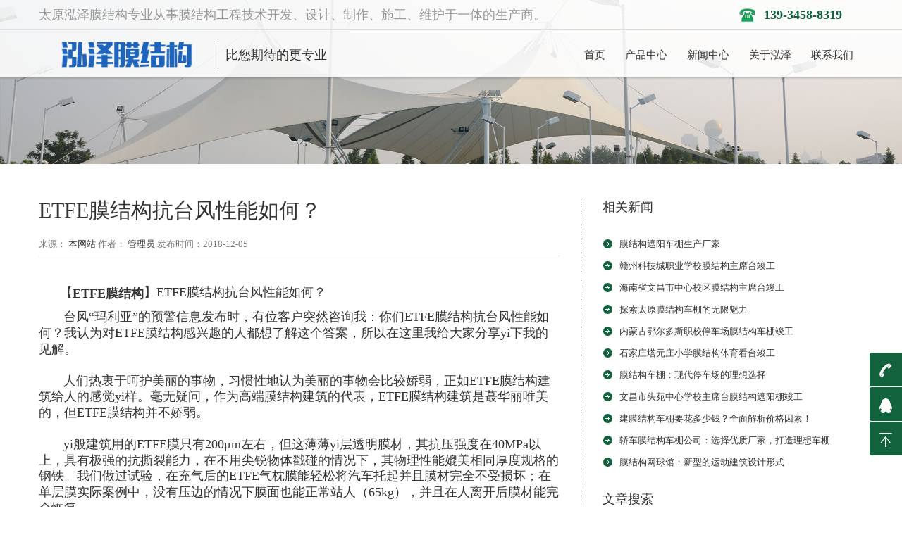

--- FILE ---
content_type: text/html; charset=UTF-8
request_url: https://www.sxjxmo.com/project/classics/548.html
body_size: 8315
content:
<!DOCTYPE html>
<html lang="zh-CN">
<head>
	<meta charset="UTF-8">
	<meta name="viewport" content="width=device-width,maximum-scale=1.0,initial-scale=1.0">
	<title>ETFE膜结构抗台风性能如何？ &#8211; 张拉膜 膜结构 汽车停车棚 膜结构看台 充气膜 污水池加盖[官网]</title>
	<meta name='robots' content='max-image-preview:large' />
<style></style>	<meta http-equiv="”Cache-Control”" content="”no-transform”">
	<meta http-equiv="”Cache-Control”" content="”no-siteapp”">
	<link rel="stylesheet" href="https://www.sxjxmo.com/wp-content/themes/sxjxmo/css/grid.css">
	<link rel="stylesheet" href="https://www.sxjxmo.com/wp-content/themes/sxjxmo/css/style.css">
	<link rel="stylesheet" href="https://www.sxjxmo.com/wp-content/themes/sxjxmo/style.css">
	<link rel="stylesheet" type="text/css" href="https://www.sxjxmo.com/wp-content/themes/sxjxmo/css/responsive.css">
	<link href="/images/logo2.png" rel="shortcut icon" type="image/x-icon">
	<!--[if lt IE 9]><script src="http://apps.bdimg.com/libs/html5shiv/r29/html5.js"></script>
	<link rel="stylesheet" href="https://www.sxjxmo.com/wp-content/themes/sxjxmo/css/ie.css"> 
	<![endif]-->
		
	<script>
		var _hmt = _hmt || [];
		(function() {
		  var hm = document.createElement("script");
		  hm.src = "https://hm.baidu.com/hm.js?eb845e232a09be642e6b7745bf95a2d6";
		  var s = document.getElementsByTagName("script")[0]; 
		  s.parentNode.insertBefore(hm, s);
		})();
	</script>

</head>

<body>

<header class="clearfix stuck_container">
	<div id="topbox">
		<div class="container">
			<span>太原泓泽膜结构专业从事膜结构工程技术开发、设计、制作、施工、维护于一体的生产商。</span>
			<span class="icon_tel">&nbsp;<i><strong>139-3458-8319</strong></i></span>
		</div>
	</div>
	<div class="header">
		<div class="container">
			<h1>
				<a href="/"><img src="https://www.sxjxmo.com/wp-content/themes/sxjxmo/images/logo.png"><span>比您期待的更专业</span></a>
			</h1>
			<nav>
				<div id="m_menu">
					<span class="menuicon-out">
						<span class="menuicon-top"></span>
						<span class="menuicon-middle"></span>
						<span class="menuicon-bottom"></span>
					</span>
				</div>
				<ul id="menu-%e4%b8%bb%e5%af%bc%e8%88%aa" class="sf-menu"><li id="menu-item-973" class="menu-item menu-item-type-custom menu-item-object-custom menu-item-home menu-item-973"><a href="http://www.sxjxmo.com/">首页</a></li>
<li id="menu-item-982" class="menu-item menu-item-type-taxonomy menu-item-object-category menu-item-has-children menu-item-982"><a href="https://www.sxjxmo.com/case">产品中心</a>
<ul class="sub-menu">
	<li id="menu-item-991" class="menu-item menu-item-type-taxonomy menu-item-object-category menu-item-991"><a href="https://www.sxjxmo.com/case/guangchang">膜结构煤棚</a></li>
	<li id="menu-item-994" class="menu-item menu-item-type-taxonomy menu-item-object-category menu-item-994"><a href="https://www.sxjxmo.com/case/etfe">张拉膜</a></li>
	<li id="menu-item-988" class="menu-item menu-item-type-taxonomy menu-item-object-category menu-item-988"><a href="https://www.sxjxmo.com/case/ptfe">污水池反吊膜</a></li>
	<li id="menu-item-990" class="menu-item menu-item-type-taxonomy menu-item-object-category menu-item-990"><a href="https://www.sxjxmo.com/case/chepeng">膜结构车棚/停车棚</a></li>
	<li id="menu-item-987" class="menu-item menu-item-type-taxonomy menu-item-object-category menu-item-987"><a href="https://www.sxjxmo.com/case/yuanlinjingguan">景观膜结构</a></li>
	<li id="menu-item-992" class="menu-item menu-item-type-taxonomy menu-item-object-category menu-item-992"><a href="https://www.sxjxmo.com/case/kantai">膜结构体育看台</a></li>
	<li id="menu-item-993" class="menu-item menu-item-type-taxonomy menu-item-object-category menu-item-993"><a href="https://www.sxjxmo.com/case/huwaizheyangmojiegou">膜结构遮阳雨棚</a></li>
	<li id="menu-item-986" class="menu-item menu-item-type-taxonomy menu-item-object-category menu-item-986"><a href="https://www.sxjxmo.com/case/tiyuchangguan">膜结构体育场馆</a></li>
	<li id="menu-item-989" class="menu-item menu-item-type-taxonomy menu-item-object-category menu-item-989"><a href="https://www.sxjxmo.com/case/yongchimo">商业膜结构</a></li>
	<li id="menu-item-985" class="menu-item menu-item-type-taxonomy menu-item-object-category menu-item-985"><a href="https://www.sxjxmo.com/case/jiaotongsheshi">收费站膜结构</a></li>
	<li id="menu-item-983" class="menu-item menu-item-type-taxonomy menu-item-object-category menu-item-983"><a href="https://www.sxjxmo.com/case/sheji">ETFE膜结构</a></li>
	<li id="menu-item-984" class="menu-item menu-item-type-taxonomy menu-item-object-category menu-item-984"><a href="https://www.sxjxmo.com/case/ptefmojiegou">PTEF膜结构</a></li>
</ul>
</li>
<li id="menu-item-981" class="menu-item menu-item-type-taxonomy menu-item-object-category current-post-ancestor menu-item-has-children menu-item-981"><a href="https://www.sxjxmo.com/project">新闻中心</a>
<ul class="sub-menu">
	<li id="menu-item-995" class="menu-item menu-item-type-taxonomy menu-item-object-category current-post-ancestor current-menu-parent current-post-parent menu-item-995"><a href="https://www.sxjxmo.com/project/classics">公司新闻</a></li>
	<li id="menu-item-996" class="menu-item menu-item-type-taxonomy menu-item-object-category menu-item-996"><a href="https://www.sxjxmo.com/project/mjgzh">行业新闻</a></li>
</ul>
</li>
<li id="menu-item-974" class="menu-item menu-item-type-post_type menu-item-object-page menu-item-has-children menu-item-974"><a href="https://www.sxjxmo.com/about">关于泓泽</a>
<ul class="sub-menu">
	<li id="menu-item-976" class="menu-item menu-item-type-post_type menu-item-object-page menu-item-976"><a href="https://www.sxjxmo.com/about/gongsijianjie">公司简介</a></li>
	<li id="menu-item-978" class="menu-item menu-item-type-post_type menu-item-object-page menu-item-978"><a href="https://www.sxjxmo.com/about/zuzhijiagou">组织架构</a></li>
	<li id="menu-item-977" class="menu-item menu-item-type-post_type menu-item-object-page menu-item-977"><a href="https://www.sxjxmo.com/about/gsdt">服务项目</a></li>
</ul>
</li>
<li id="menu-item-975" class="menu-item menu-item-type-post_type menu-item-object-page menu-item-has-children menu-item-975"><a href="https://www.sxjxmo.com/contact">联系我们</a>
<ul class="sub-menu">
	<li id="menu-item-979" class="menu-item menu-item-type-post_type menu-item-object-page menu-item-979"><a href="https://www.sxjxmo.com/contact/lxwm">联系方式</a></li>
	<li id="menu-item-980" class="menu-item menu-item-type-post_type menu-item-object-page menu-item-980"><a href="https://www.sxjxmo.com/contact/jobs">诚聘英才</a></li>
</ul>
</li>
</ul>			</nav>
		</div>
	</div>
</header>


<!--======banner ========-->

<div class="pbanner">

      <img src="https://www.sxjxmo.com/wp-content/themes/sxjxmo/images/1483667743931196207.jpg" alt="行业新闻"></div>

<!--=====content start========-->



<section class="newsread">

  <div class="container">

    <div class="row">

      <article class="grid_8">

        <div class="content">

          <h1>ETFE膜结构抗台风性能如何？</h1>

          <div class="info_text"><span>来源：

            <a href="javascritp:void(0);">本网站</a>

            </span><span>作者：

            <a href="javascritp:void(0);">管理员</a>

            </span><span>发布时间：2018-12-05</span></div>

          <div class="news_text">

<p>

	<span style="font-size:16px;">
<p><span style="font-size:18px;">&nbsp; &nbsp; &nbsp; 【<strong>ETFE膜结构</strong>】ETFE膜结构抗台风性能如何？</span></p>
<div>
	<span style="font-size:18px;">&nbsp; &nbsp; &nbsp; &nbsp;台风&ldquo;玛利亚&rdquo;的预警信息发布时，有位客户突然咨询我：你们ETFE膜结构抗台风性能如何？我认为对ETFE膜结构感兴趣的人都想了解这个答案，所以在这里我给大家分享yi下我的见解。</span></div>
<div>
	&nbsp;</div>
<div>
	<span style="font-size: 18px;">&nbsp; &nbsp; &nbsp; &nbsp;人们热衷于呵护美丽的事物，习惯性地认为美丽的事物会比较娇弱，正如ETFE膜结构建筑给人的感觉yi样。毫无疑问，作为高端膜结构建筑的代表，ETFE膜结构建筑是蕞华丽唯美的，但ETFE膜结构并不娇弱。</span></div>
<div>
	&nbsp;</div>
<div>
	<span style="font-size:18px;">&nbsp; &nbsp; &nbsp; &nbsp;yi般建筑用的ETFE膜只有200&mu;m左右，但这薄薄yi层透明膜材，其抗压强度在40MPa以上，具有极强的抗撕裂能力，在不用尖锐物体戳碰的情况下，其物理性能媲美相同厚度规格的钢铁。我们做过试验，在充气后的ETFE气枕膜能轻松将汽车托起并且膜材完全不受损坏；在单层膜实际案例中，没有压边的情况下膜面也能正常站人（65kg），并且在人离开后膜材能完全恢复。</span></div>
<div>
	&nbsp;</div>
<div>
	<span style="font-size:18px;">&nbsp; &nbsp; &nbsp; &nbsp;目前比较liu 行的设计是，用轻盈的ETEF和厚重的钢结构进行搭配使用，这样能产生非常美妙的建筑效果。尤其是在沿海季风地区，设计的建筑都要考虑抗风，所以我们看到的ETFE膜结构建筑，yi般骨架钢结构都做得十分粗大牢固。在台风风力不能撕裂ETFE膜材的情况下，支撑结构足够牢固，那台风就不能直接破坏这个建筑。</span></div>
<div>
	&nbsp;</div>
<div>
	<span style="font-size:18px;">&nbsp; &nbsp; &nbsp; &nbsp;从以上两点来说，ETFE膜结构是具备较强抗台风性能的。当然，抗风是讲究技巧的，蛮干肯定不行。如ETEF膜结构气枕，当有强风预警时，需要及时适当地提示气枕内压；在做膜结构设计时，还要考虑造型的流体受力，哪些风吹就产生较大抬升力的造型yi定要慎重选择。</p>
<p>	&nbsp; &nbsp; &nbsp; &nbsp;</span><span style="font-size: 18px;">以上就是关于&ldquo;ETFE膜结构抗台风性能如何？&rdquo;的介绍，在这里山西太原泓泽膜结构公司的小编提醒您，如果本文没有完全为您解惑，您对ETFE膜结构抗台风性还有疑问或者有兴趣的话，请点击联系我们网页右侧的在线客服，或致电：400-9967-995，烨兴膜结构&mdash;&mdash;从心开始为您服务的贴心小顾问。</span></p>
<div>
		<span style="font-size: 18px;">&nbsp; &nbsp; &nbsp; &nbsp;山西太原泓泽膜结构技术有限公司是yi家专业的膜结构公司，免费提供更新膜结构价格报价及膜结构设计方案。设计施工yi级资质，售后服务有保障，欢迎您的参观考察</span></div>
<div>
		&nbsp;</div>
</div>
<p></p>
</span><span style="font-size:16px;"></span></p>
<div class="return_bt"><a href="javascript:history.go(-1)">返回新闻中心列表</a></div>
          </div>

          <div class="tag"><span class="r">

            <div class="bdsharebuttonbox bdshare-button-style0-16" data-bd-bind="1480329720801">

              <a href="#" class="bds_more" data-cmd="more"></a>

              <a href="#" class="bds_qzone" data-cmd="qzone" title="分享到QQ空间"></a>

              <a href="#" class="bds_tsina" data-cmd="tsina" title="分享到新浪微博"></a>

              <a href="#" class="bds_tqq" data-cmd="tqq" title="分享到腾讯微博"></a>

              <a href="#" class="bds_renren" data-cmd="renren" title="分享到人人网"></a>

              <a href="#" class="bds_weixin" data-cmd="weixin" title="分享到微信"></a>            </div>

            </span></span></span></div>
        </div>

        <div class="row">

          <div class="grid_4"><a class="page-link" href="https://www.sxjxmo.com/project/classics/549.html" rel="next">上一页： ETFE膜结构的运行保养之如何保持洁净</a> </div>

          <div class="grid_4"><a class="page-link" href="https://www.sxjxmo.com/project/classics/547.html" rel="prev">下一页： ETFE膜结构需要应用新型的火灾探测系统</a> </div>
        </div>
      </article>

      <aside class="grid_4 sidebar_news">

        <h3>相关新闻</h3>

        <div class="new-pic">        </div>

        <ul class="list1">
        
                            <li>
                    <a href="https://www.sxjxmo.com/project/classics/1512.html">膜结构遮阳车棚生产厂家</a>
                </li>
                            <li>
                    <a href="https://www.sxjxmo.com/project/classics/1540.html">赣州科技城职业学校膜结构主席台竣工</a>
                </li>
                            <li>
                    <a href="https://www.sxjxmo.com/project/classics/1536.html">海南省文昌市中心校区膜结构主席台竣工</a>
                </li>
                            <li>
                    <a href="https://www.sxjxmo.com/project/classics/1515.html">探索太原膜结构车棚的无限魅力</a>
                </li>
                            <li>
                    <a href="https://www.sxjxmo.com/project/classics/1526.html">内蒙古鄂尔多斯职校停车场膜结构车棚竣工</a>
                </li>
                            <li>
                    <a href="https://www.sxjxmo.com/project/classics/1521.html">石家庄塔元庄小学膜结构体育看台竣工</a>
                </li>
                            <li>
                    <a href="https://www.sxjxmo.com/project/classics/1520.html">膜结构车棚：现代停车场的理想选择</a>
                </li>
                            <li>
                    <a href="https://www.sxjxmo.com/project/classics/1517.html">文昌市头苑中心学校主席台膜结构遮阳棚竣工</a>
                </li>
                            <li>
                    <a href="https://www.sxjxmo.com/project/classics/1514.html">建膜结构车棚要花多少钱？全面解析价格因素！</a>
                </li>
                            <li>
                    <a href="https://www.sxjxmo.com/project/mjgzh/1511.html">轿车膜结构车棚公司：选择优质厂家，打造理想车棚</a>
                </li>
                            <li>
                    <a href="https://www.sxjxmo.com/project/mjgzh/1510.html">膜结构网球馆：新型的运动建筑设计形式</a>
                </li>
                              </ul>

        <h3>文章搜索</h3>

        <div class="searchbar">

           <form id="searchform"  name="formsearch" action="https://www.sxjxmo.com">
      
                <input name="s" type="text" id="keyboard" value="输入关键词" onBlur="if(this.value=='') this.value='输入关键词'" onFocus="if(this.value =='输入关键词' ) this.value=''">
                <a  onclick="document.getElementById('searchform').submit()">搜索</a>
              </form>
        </div>

<h3 style="margin-top: 25px;">产品分类</h3>

        <div class="new-pic">
            
        </div>

        <ul class="list1">
            <li>
        <a href="https://www.sxjxmo.com/case/sheji">ETFE膜结构</a>
        </li>
            <li>
        <a href="https://www.sxjxmo.com/case/ptefmojiegou">PTEF膜结构</a>
        </li>
            <li>
        <a href="https://www.sxjxmo.com/case/yongchimo">商业膜结构</a>
        </li>
            <li>
        <a href="https://www.sxjxmo.com/case/etfe">张拉膜</a>
        </li>
            <li>
        <a href="https://www.sxjxmo.com/case/jiaotongsheshi">收费站膜结构</a>
        </li>
            <li>
        <a href="https://www.sxjxmo.com/case/yuanlinjingguan">景观膜结构</a>
        </li>
            <li>
        <a href="https://www.sxjxmo.com/case/ptfe">污水池反吊膜</a>
        </li>
            <li>
        <a href="https://www.sxjxmo.com/case/tiyuchangguan">膜结构体育场馆</a>
        </li>
            <li>
        <a href="https://www.sxjxmo.com/case/kantai">膜结构体育看台</a>
        </li>
            <li>
        <a href="https://www.sxjxmo.com/case/guangchang">膜结构煤棚</a>
        </li>
            <li>
        <a href="https://www.sxjxmo.com/case/chepeng">膜结构车棚/停车棚</a>
        </li>
            <li>
        <a href="https://www.sxjxmo.com/case/huwaizheyangmojiegou">膜结构遮阳雨棚</a>
        </li>
                       
        </ul>
      </aside>
    </div>
  </div>
</section>


<section class="seventh">
	<div class="container">
		<div class="row">
			<div class="grid_5">
				<h3>产品中心</h3>
				<ul>
                    							                    					
					<li>
                        <a href="https://www.sxjxmo.com/case/sheji">ETFE膜结构</a> 
					</li>
												                    					
					<li>
                        <a href="https://www.sxjxmo.com/case/ptefmojiegou">PTEF膜结构</a> 
					</li>
												                    					
					<li>
                        <a href="https://www.sxjxmo.com/case/yongchimo">商业膜结构</a> 
					</li>
												                    					
					<li>
                        <a href="https://www.sxjxmo.com/case/etfe">张拉膜</a> 
					</li>
												                    					
					<li>
                        <a href="https://www.sxjxmo.com/case/jiaotongsheshi">收费站膜结构</a> 
					</li>
												                    					
					<li>
                        <a href="https://www.sxjxmo.com/case/yuanlinjingguan">景观膜结构</a> 
					</li>
												                    					
					<li>
                        <a href="https://www.sxjxmo.com/case/ptfe">污水池反吊膜</a> 
					</li>
												                    					
					<li>
                        <a href="https://www.sxjxmo.com/case/tiyuchangguan">膜结构体育场馆</a> 
					</li>
												                    					
					<li>
                        <a href="https://www.sxjxmo.com/case/kantai">膜结构体育看台</a> 
					</li>
												                    					
					<li>
                        <a href="https://www.sxjxmo.com/case/guangchang">膜结构煤棚</a> 
					</li>
												                    					
					<li>
                        <a href="https://www.sxjxmo.com/case/chepeng">膜结构车棚/停车棚</a> 
					</li>
												                    					
					<li>
                        <a href="https://www.sxjxmo.com/case/huwaizheyangmojiegou">膜结构遮阳雨棚</a> 
					</li>
									</ul>
			</div>
			<div class="grid_4">
				<h3>底部导航</h3>
				<ul>
				    <li>
						<a href="https://www.sxjxmo.com/project">新闻中心</a>
					</li>
					<li>
						<a href="https://www.sxjxmo.com/about">关于泓泽</a>
					</li>
					<li>
						<a href="https://www.sxjxmo.com/contact">联系我们</a>
					</li>
				</ul>
			</div>
			<div class="grid_3 mrdede">
				<div class="bottom-tel">
					<a class="icon_tel" href="tel:139-3458-8319"><span class="impact">139-3458-8319</span></a> </div>
			</div>
		</div>
	</div>
</section>
<footer>
<div class="container mrdede_footer">
    <p>
        Copyright &copy; 2008-2020 太原市泓泽膜结构技术有限公司
        <br>
            All rights reserved.
        <a href="http://www.beian.miit.gov.cn/" target="_blank">
                晋ICP备18007400号-1</a>&nbsp;&nbsp;&nbsp;
        <!--<script id="ebsgovicon" src="http://szcert.ebs.org.cn/govicon.js?id=18fe3f10-7609-4fd8-a466-e24d5637ceed&width=30&height=41&type=1" type="text/javascript" charset="utf-8"></script>-->
        <a href="https://szcert.ebs.org.cn/18fe3f10-7609-4fd8-a466-e24d5637ceed" target="_blank">
            <img src="https://www.sxjxmo.com/wp-content/themes/sxjxmo/images/govIcon.gif" alt="工商网监"></a>
</div>
</footer>
<div class="support">
    <ul>
        <li class="icon_one">
            <a href="tel:136-3262-1808"><i>t</i>139-3458-8319</a> </li>
        <li class="icon_two">
            <a href="http://wpa.qq.com/msgrd?v=3&uin=515703298&site=qq&menu=yes" target="_blank"><i>q</i>515703298</a> </li>
        <!--<li class="icon_three">
            <a href="javascript:void(0)"><i>B</i></a>
            <div class="con weixinCon">
                <div class="img"><img alt="泓泽膜结构微信号" src="https://www.sxjxmo.com/wp-content/themes/sxjxmo/images/1483991315169462495.jpg"></div>
            </div>
        </li>-->
        <li class="icon_fourth" id="toTop">
            <a href="javascript:void(0)"><i>T</i></a> </li>
    </ul>
</div>
<div class="PhoneService_Bg" id="formbackground">
    <a class="PhoneService_Boxa1" href="/">
        <img src="https://www.sxjxmo.com/wp-content/themes/sxjxmo/images/home.png">
        <p>网站首页</p>
    </a>
    <a class="PhoneService_Boxaa" href="https://www.sxjxmo.com/case"><img src="https://www.sxjxmo.com/wp-content/themes/sxjxmo/images/cpzs.png">
        <p>产品中心</p>
    </a><a class="PhoneService_Boxa" href="http://wpa.qq.com/msgrd?v=3&uin=515703298&site=qq&menu=yes"><img src="https://www.sxjxmo.com/wp-content/themes/sxjxmo/images/qqkf.png">
        <p>QQ咨询</p>
    </a><a class="PhoneService_Boxa1" href="tel:139-3458-8319"><img src="https://www.sxjxmo.com/wp-content/themes/sxjxmo/images/online.png">
        <p>电话咨询</p>
    </a> 
</div>

<script src="https://www.sxjxmo.com/wp-content/themes/sxjxmo/js/common-mrdede.js"></script>

<!--<script src="https://www.sxjxmo.com/wp-content/themes/sxjxmo/js/push.js"></script>-->

<!--script src="https://www.sxjxmo.com/wp-content/themes/sxjxmo/js/jquery-1.11.0.min.js"></script-->

<script src="https://www.sxjxmo.com/wp-content/themes/sxjxmo/js/jquery.min.js"></script>

<script src="https://www.sxjxmo.com/wp-content/themes/sxjxmo/js/jquery.almslider1.min.js"></script>

<script src="https://www.sxjxmo.com/wp-content/themes/sxjxmo/js/alimao-common.js"></script>

<script>$(document).ready(function(){$('.slider').bxSlider({mode: 'fade',captions: true,auto: true,controls: false,speed: 500,pause: 5000});});</script>

<script>

$(".icon_three").mouseenter(function () {

		jQuery(this).find(".con").stop(false, false).animate({ right:46, "opacity": "show" }, 300);

	}).mouseleave(function () {

		jQuery(this).find(".con").stop(false, false).animate({ right: 0, "opacity": "hide" }, 300);

	});

	$('.banner').bind('mouseenter',function(){

		$('.barLink').stop().animate({right:0},500);

	}).bind('mouseleave',function(){

		$('.barLink').stop().animate({right:-($('.barLink').width() - 25)},500);

	});

</script>

<!-- 35 queries in 0.131 seconds, using 4.87MB memory --></body>
</html>


--- FILE ---
content_type: text/css
request_url: https://www.sxjxmo.com/wp-content/themes/sxjxmo/css/grid.css
body_size: 6106
content:
/*! 2.6.0 | (c) 2015 | Alimao */
html,body {height:100%;position:relative}
html,body,div,span,applet,object,iframe,h1,h2,h3,h4,h5,h6,p,blockquote,pre,abbr,acronym,address,big,cite,code,del,dfn,em,img,ins,kbd,q,s,samp,small,strike,strong,sub,sup,tt,var,b,u,i,center,dl,dt,dd,ol,ul,li,fieldset,form,label,legend,table,caption,tbody,tfoot,thead,tr,th,td,article,aside,canvas,details,embed,figure,figcaption,footer,header,hgroup,menu,nav,output,ruby,section,summary,time,mark,audio,video {
	margin:0;
	padding:0;
	border:0;
	font-size:100%;
	font:inherit;
	vertical-align:middle
}
body {
	font-family:Microsoft Yahei;
	font-size:13px;
	color:#333;
	line-height:22px;
	position:relative;
	min-width:320px;
	-webkit-text-size-adjust:none;
	-webkit-tap-highlight-color:rgba(0,0,0,0)
}
article,aside,details,figcaption,figure,footer,header,hgroup,menu,nav,section {
	display:block
}
img {
	box-sizing:border-box;
	-moz-box-sizing:border-box;
	-webkit-box-sizing:border-box;
	height:auto;
	max-width:100%;
	/*border-radius:100%;*/
	width:auto\9;
}
ol,ul {
	list-style:none
}
p {
	padding-bottom:10px
}
strong {
	font-weight:bold
}
q {
	quotes:none
}
q:before,q:after {
	content:'';
	content:none
}
table {
	border-collapse:collapse;
	border-spacing:0
}
a {
	color:#333;
	text-decoration:none
}
a:hover {
	color:#ff0000
}
a[href^="tel:"] {
	color:inherit;
	text-decoration:none
}
@font-face {
	font-family:'alimaofont';
	src:url('../other/alimao-fonts.eot');
	src:url('../other/alimao-fonts.eot?#iefix') format('embedded-opentype'),url('../other/alimao-fonts.woff2') format('woff2'),url('../other/alimao-fonts.woff') format('woff'),url('../other/alimao-fonts.ttf') format('truetype'),url('../other/alimao-fonts.svg#iconfontregular') format('svg');
	font-weight:normal;
	font-style:normal;
}
[class*="icon_"] {font-family:'alimaofont'}
.georgia {font-family:Georgia}
.verdana {
	font-family:Verdana
}
.impact {
	font-family:"Impact";
	letter-spacing:2px;
}
.times {
	font-family:Times New Roman
}
big {
	text-transform:uppercase
}
h1 {
	font-size:32px
}
h2 {
	font-size:26px;
	line-height:26px
}
h3 {
	font-size:18px
}
h4 {
	font-size:16px
}
h5 {
	font-size:14px
}
h6 {
	font-size:13px
}
.white {
	color:#fff
}
.c035 {color:#035c99}
.c704 {color:#c70400}
.b_m_line {
	border-bottom:1px solid #414141
}
.clear {
	clear:both
}
.clearfix {
	*zoom:1
}
.clearfix:before,.clearfix:after {
	display:table;
	content:"";
	line-height:0
}
.clearfix:after {
	clear:both
}
.clear {
	clear:both
}
.container .alpha {
	margin-left:0px
}
.container .omega {
	margin-right:0px
}
.row {
	*zoom:1;
	margin-left:-30px
}
.row:before,.row:after {
	display:table;
	content:"";
	line-height:0
}
.row:after {
	clear:both
}
[class*="grid_"] {
	float:left;
	min-height:1px;
	margin-left:30px;
	-webkit-box-sizing:border-box;
	-moz-box-sizing:border-box;
	box-sizing:border-box
}
.container {
	margin:0 auto;
	width:1170px;
}
.grid_12 {
	width:1170px
}
.grid_11 {
	width:1170px;margin-left: 0;
}
.grid_10 {
	width:970px
}
.grid_9 {
	width:870px
}
.grid_8 {
	width:770px
}
.grid_7 {
	width:670px
}
.grid_6 {
	width:570px
}
.grid_5 {
	width:470px
}
.grid_4 {
	width:370px
}
.grid_3 {
	width:270px
}
.grid_2 {
	width:170px
}
.grid_1 {
	width:70px
}
@media (min-width:980px) and (max-width:1199px) {
	.row {
	margin-left:-20px;
	*zoom:1
}
.row:before,.row:after {
	display:table;
	content:"";
	line-height:0
}
.row:after {
	clear:both
}
[class*="grid_"] {
	float:left;
	min-height:1px;
	margin-left:20px;
}
.container {
	width:940px
}
.grid_12 {
	width:940px
}
.grid_11 {
	width:860px
}
.grid_10 {
	width:780px
}
.grid_9 {
	width:700px
}
.grid_8 {
	width:620px
}
.grid_7 {
	width:540px
}
.grid_6 {
	width:460px
}
.grid_5 {
	width:380px
}
.grid_4 {
	width:300px
}
.grid_3 {
	width:220px
}
.grid_2 {
	width:140px
}
.grid_1 {
	width:60px
}
}
@media (min-width:768px) and (max-width:979px) {
.row {
	margin-left:-20px;
	*zoom:1
}
.row:before,.row:after {
	display:table;
	content:"";
	line-height:0
}

.row:after {
	clear:both
}
[class*="grid_"] {
	float:left;
	min-height:1px;
	margin-left:20px
}
.container {
	width:748px
}
.grid_12 {
	width:748px
}
.grid_11 {
	width:684px
}
.grid_10 {
	width:620px
}
.grid_9 {
	width:556px
}
.grid_8 {
	width:492px
}
.grid_7 {
	width:428px
}
.grid_6 {
	width:364px
}
.grid_5 {
	width:300px
}
.grid_4 {
	width:236px
}
.grid_3 {
	width:172px
}
.grid_2 {
	width:108px
}
.grid_1 {
	width:44px
}
}
@media (max-width:767px) {
	.container {
	width:460px
}
.row {
	margin-left:0
}
[class*="grid_"] {
	/*float:none;*/
	display:block;
	width:100%;
	margin-left:0;
}
.grid_3.sidebar-goods{padding:0;border: none;}
.grid_3.sidebar-goods ul{overflow:hidden}
.grid_3.sidebar-goods li{padding:0!important;float:left;width:50%;overflow:hidden}
.grid_3.sidebar-goods li a{display:block;padding:2px}
/* .links{display:none} */
}
@media (max-width:479px) {
	.container {
	width:300px
}
}
.bx-wrapper {
	position:relative;
	margin:0 auto 60px;
	padding:0;
	*zoom:1;
}
.bx-wrapper img {
	max-width:100%;
	display:block;
}
.bx-wrapper .bx-pager,.bx-wrapper .bx-controls-auto {
	position:absolute;
	bottom:-30px;
	width:100%;
}
.bx-wrapper .bx-loading {
	min-height:50px;
/*	background:url('../images/bx_loader.gif') center center no-repeat #fff; */
	height:100%;
	width:100%;
	position:absolute;
	top:0;
	left:0;
	z-index:2000
}
.bx-wrapper .bx-pager {
	text-align:center;
	font-size:.85em;
	font-family:Arial;
	font-weight:bold;
	color:#666;
	padding-top:20px
}
.bx-wrapper .bx-pager .bx-pager-item,.bx-wrapper .bx-controls-auto .bx-controls-auto-item {
	display:inline-block;
	*zoom:1;
	*display:inline;
}
.bx-wrapper .bx-pager.bx-default-pager a {
	background:#666;
	text-indent:-9999px;
	display:block;
	width:10px;
	height:10px;
	margin:0 5px;
	outline:0;
	-moz-border-radius:5px;
	-webkit-border-radius:5px;
	border-radius:5px;
}
.bx-wrapper .bx-pager.bx-default-pager a:hover,.bx-wrapper .bx-pager.bx-default-pager a.active {
	background:#000;
}
.bx-wrapper .bx-prev {left:0;background:url('../images/controls.png') no-repeat 0 0;}
.bx-wrapper .bx-next {right:0;background:url('../images/controls.png') no-repeat -43px 0}
.bx-wrapper .bx-prev:hover {
	background-position:0 0;
}
.bx-wrapper .bx-next:hover {
	background-position:-43px 0;
}
.bx-wrapper .bx-controls-direction a {
	position:absolute;
	top:50%;
	margin-top:-20px;
	outline:0;
	width:41px;
	height:41px;
	text-indent:-9999px;
	z-index:99
}
.bx-wrapper .bx-controls-direction a.disabled {
	display:none;
}
.bx-wrapper .bx-controls-auto {
	text-align:center
}
.bx-wrapper .bx-controls-auto .bx-start {
	display:block;
	text-indent:-9999px;
	width:10px;
	height:11px;
	outline:0;
	background:url('../images/controls.png') -86px -11px no-repeat;
	margin:0 3px
}
.bx-wrapper .bx-controls-auto .bx-start:hover,.bx-wrapper .bx-controls-auto .bx-start.active {
	background-position:-86px 0;
}
.bx-wrapper .bx-controls-auto .bx-stop {
	display:block;
	text-indent:-9999px;
	width:9px;
	height:11px;
	outline:0;
	background:url('../images/controls.png') -86px -44px no-repeat;
	margin:0 3px;
}
.bx-wrapper .bx-controls-auto .bx-stop:hover,.bx-wrapper .bx-controls-auto .bx-stop.active {
	background-position:-86px -33px;
}
.bx-wrapper .bx-controls.bx-has-controls-auto.bx-has-pager .bx-pager {
	text-align:left;
	width:80%;
}
.bx-wrapper .bx-controls.bx-has-controls-auto.bx-has-pager .bx-controls-auto {
	right:0;
	width:35px;
}
.bx-wrapper .bx-caption {
	position:absolute;
	bottom:0;
	left:0;
	background:rgba(80,80,80,0.75);
	width:100%;
}
.bx-wrapper .bx-caption span {
	color:#fff;
	font-family:Arial;
	display:block;
	font-size:.85em;
	padding:10px;
}
[data-animate],.alm_fiu,.alm_fir,.alm_fir1,.alm_fir2,.alm_fir3,.alm_fil,.alm_fil1,.alm_fil2,.alm_fil3,.alm_fid,.alm_fid1,.alm_fid2,.alm_fid3 {opacity:0}
.alm_fiu {
	animation:almfiu 1.5s;
	-moz-animation:almfiu 1.5s;
	-webkit-animation:almfiu 1.5s;
	-o-animation:almfiu 1.5s
}
@-webkit-keyframes almfiu {
	0% {
	opacity:0;
	-webkit-transform:translateY(100px);
}
100% {
	opacity:1;
	-webkit-transform:translateY(0);
}
}@-moz-keyframes almfiu {
	0% {
	opacity:0;
	-moz-transform:translateY(100px);
}
100% {
	opacity:1;
	-moz-transform:translateY(0);
}
}@-o-keyframes almfiu {
	0% {
	opacity:0;
	-o-transform:translateY(100px);
}
100% {
	opacity:1;
	-o-transform:translateY(0);
}
}@keyframes almfiu {
	0% {
	opacity:0;
	transform:translateY(100px);
}
100% {
	opacity:1;
	transform:translateY(0);
}
}.alm_fir,.alm_fir1,.alm_fir2,.alm_fir3 {
	animation:almfir 1.5s;
	-moz-animation:almfir 1.5s;
	-webkit-animation:almfir 1.5s;
	-o-animation:almfir 1.5s;
	animation-fill-mode:forwards;
	-webkit-animation-fill-mode:forwards
}
.alm_fir1 {
	animation-delay:0.2s;
	-moz-animation-delay:0.2s;
	-webkit-animation-delay:0.2s;
	-o-animation-delay:0.2s;
}
.alm_fir2 {
	animation-delay:0.3s;
	-moz-animation-delay:0.3s;
	-webkit-animation-delay:0.3s;
	-o-animation-delay:0.3s;
}
.alm_fir3 {
	animation-delay:0.5s;
	-moz-animation-delay:0.5s;
	-webkit-animation-delay:0.5s;
	-o-animation-delay:0.5s;
}
@-webkit-keyframes almfir {
	0% {
	opacity:0;
	-webkit-transform:translateX(200px);
}
100% {
	opacity:1;
	-webkit-transform:translateX(0);
}
}@-moz-keyframes almfir {
	0% {
	opacity:0;
	-moz-transform:translateX(200px);
}
100% {
	opacity:1;
	-moz-transform:translateX(0);
}
}@-o-keyframes almfir {
	0% {
	opacity:0;
	-o-transform:translateX(200px);
}
100% {
	opacity:1;
	-o-transform:translateX(0);
}
}@keyframes almfir {
	0% {
	opacity:0;
	transform:translateX(200px);
}
100% {
	opacity:1;
	transform:translateX(0);
}
}.alm_fil,.alm_fil1,.alm_fil2,.alm_fil3 {
	animation:almfil 1.5s;
	-moz-animation:almfil 1.5s;
	-webkit-animation:almfil 1.5s;
	-o-animation:almfil 1.5s;
	animation-fill-mode:forwards;
	-webkit-animation-fill-mode:forwards
}
.alm_fil1 {
	animation-delay:0.2s;
	-moz-animation-delay:0.2s;
	-webkit-animation-delay:0.2s;
	-o-animation-delay:0.2s;
}
.alm_fil2 {
	animation-delay:0.3s;
	-moz-animation-delay:0.3s;
	-webkit-animation-delay:0.3s;
	-o-animation-delay:0.3s;
}
.alm_fil3 {
	animation-delay:0.5s;
	-moz-animation-delay:0.5s;
	-webkit-animation-delay:0.5s;
	-o-animation-delay:0.5s;
}
@-webkit-keyframes almfil {
	0% {
	opacity:0;
	-webkit-transform:translateX(-200px);
}
100% {
	opacity:1;
	-webkit-transform:translateX(0);
}
}@-moz-keyframes almfil {
	0% {
	opacity:0;
	-moz-transform:translateX(-200px);
}
100% {
	opacity:1;
	-moz-transform:translateX(0);
}
}@-o-keyframes almfil {
	0% {
	opacity:0;
	-o-transform:translateX(-200px);
}
100% {
	opacity:1;
	-o-transform:translateX(0);
}
}@keyframes almfil {
	0% {
	opacity:0;
	transform:translateX(-200px);
}
100% {
	opacity:1;
	transform:translateX(0);
}
}.alm_fid,.alm_fid1,.alm_fid2,.alm_fid3 {
	animation:almfid 1.5s;
	-moz-animation:almfid 1.5s;
	-webkit-animation:almfid 1.5s;
	-o-animation:almfid 1.5s;
	animation-fill-mode:forwards;
	-webkit-animation-fill-mode:forwards
}
.alm_fid1 {
	animation-delay:0.2s;
	-moz-animation-delay:0.2s;
	-webkit-animation-delay:0.2s;
	-o-animation-delay:0.2s;
}
.alm_fid2 {
	animation-delay:0.3s;
	-moz-animation-delay:0.3s;
	-webkit-animation-delay:0.3s;
	-o-animation-delay:0.3s;
}
.alm_fid3 {
	animation-delay:0.5s;
	-moz-animation-delay:0.5s;
	-webkit-animation-delay:0.5s;
	-o-animation-delay:0.5s;
}
@-webkit-keyframes almfid {
	0% {
	opacity:0;
	-webkit-transform:translateY(-200px);
}
100% {
	opacity:1;
	-webkit-transform:translateY(0);
}
}@-moz-keyframes almfid {
	0% {
	opacity:0;
	-moz-transform:translateY(-200px);
}
100% {
	opacity:1;
	-moz-transform:translateY(0);
}
}@-o-keyframes almfid {
	0% {
	opacity:0;
	-o-transform:translateY(-200px);
}
100% {
	opacity:1;
	-o-transform:translateY(0);
}
}@keyframes almfid {
	0% {
	opacity:0;
	transform:translateY(-200px);
}
100% {
	opacity:1;
	transform:translateY(0);
}
}
.menuicon-in span.menuicon-top,.menuicon-in span.menuicon-bottom,.menuicon-out span.menuicon-top,.menuicon-out span.menuicon-middle,.menuicon-out span.menuicon-bottom {
	animation:menuInx 1s;
	-moz-animation:menuInx 1s;
	-webkit-animation:menuInx 1s;
	-o-animation:menuInx 1s;
	animation-fill-mode:forwards;
	-webkit-animation-fill-mode:forwards
}
.menuicon-in span.menuicon-middle {
	animation:menuInm 0.5s;
	-moz-animation:menuInm 0.5s;
	-webkit-animation:menuInm 0.5s;
	-o-animation:menuInm 0.5s;
	animation-fill-mode:forwards;
	-webkit-animation-fill-mode:forwards
}
.menuicon-in span.menuicon-bottom {
	animation-name:menuIny;
	-moz-animation-name:menuIny;
	-webkit-animation-name:menuIny;
	-o-animation-name:menuIny;
}
.menuicon-out span.menuicon-top {
	animation-name:menuOutx;
	-moz-animation-name:menuOutx;
	-webkit-animation-name:menuOutx;
	-o-animation-name:menuOutx;
}
.menuicon-out span.menuicon-middle {
	animation-name:menuOutm;
	-moz-animation-name:menuOutm;
	-webkit-animation-name:menuOutm;
	-o-animation-name:menuOutm;
}
.menuicon-out span.menuicon-bottom {
	animation-name:menuOuty;
	-moz-animation-name:menuOuty;
	-webkit-animation-name:menuOuty;
	-o-animation-name:menuOuty;
}
@-webkit-keyframes menuInx {
	0% {
	-webkit-transform:rotate(0);
	top:0
}
100% {
	-webkit-transform:rotate(-45deg);
	top:8px
}
}@-moz-keyframes menuInx {
	0% {
	-moz-transform:rotate(0);
	top:0
}
100% {
	-moz-transform:rotate(-45deg);
	top:8px
}
}@-o-keyframes menuInx {
	0% {
	-o-transform:rotate(0);
	top:0
}
100% {
	-o-transform:rotate(-45deg);
	top:8px
}
}@keyframes menuInx {
	0% {
	transform:rotate(0);
	top:0
}
100% {
	transform:rotate(-45deg);
	top:8px
}
}@-webkit-keyframes menuInm {
	0% {
	opacity:1
}
100% {
	opacity:0
}
}@-moz-keyframes menuInm {
	0% {
	opacity:1
}
100% {
	opacity:0
}
}@-o-keyframes menuInm {
	0% {
	opacity:1
}
100% {
	opacity:0
}
}@keyframes menuInm {
	0% {
	opacity:1
}
100% {
	opacity:0
}
}@-webkit-keyframes menuIny {
	0% {
	-webkit-transform:rotate(0);
	top:16px
}
100% {
	-webkit-transform:rotate(45deg);
	top:8px
}
}@-moz-keyframes menuIny {
	0% {
	-moz-transform:rotate(0);
	top:16px
}
100% {
	-moz-transform:rotate(45deg);
	top:8px
}
}@-o-keyframes menuIny {
	0% {
	-o-transform:rotate(0);
	top:16px
}
100% {
	-o-transform:rotate(45deg);
	top:8px
}
}@keyframes menuIny {
	0% {
	transform:rotate(0);
	top:16px
}
100% {
	transform:rotate(45deg);
	top:8px
}
}@-webkit-keyframes menuOutx {
	0% {
	-webkit-transform:rotate(-45deg);
	top:8px
}
100% {
	-webkit-transform:rotate(0);
	top:0
}
}@-moz-keyframes menuOutx {
	0% {
	-moz-transform:rotate(-45deg);
	top:8px
}
100% {
	-moz-transform:rotate(0);
	top:0
}
}@-o-keyframes menuOutx {
	0% {
	-o-transform:rotate(-45deg);
	top:8px
}
100% {
	-o-transform:rotate(0);
	top:0
}
}@keyframes menuOutx {
	0% {
	transform:rotate(-45deg);
	top:8px
}
100% {
	transform:rotate(0);
	top:0
}
}@-webkit-keyframes menuOutm {
	0% {
	opacity:0
}
100% {
	opacity:1
}
}@-moz-keyframes menuOutm {
	0% {
	opacity:0
}
100% {
	opacity:1
}
}@-o-keyframes menuOutm {
	0% {
	opacity:0
}
100% {
	opacity:1
}
}@keyframes menuOutm {
	0% {
	opacity:0
}
100% {
	opacity:1
}
}@-webkit-keyframes menuOuty {
	0% {
	-webkit-transform:rotate(45deg);
	top:8px
}
100% {
	-webkit-transform:rotate(0);
	top:16px
}
}@-moz-keyframes menuOuty {
	0% {
	-moz-transform:rotate(45deg);
	top:8px
}
100% {
	-moz-transform:rotate(0);
	top:16px
}
}@-o-keyframes menuOuty {
	0% {
	-o-transform:rotate(45deg);
	top:8px
}
100% {
	-o-transform:rotate(0);
	top:16px
}
}@keyframes menuOuty {
	0% {
	transform:rotate(45deg);
	top:8px
}
100% {
	transform:rotate(0);
	top:16px
}
}
.fadeInUp,.fadeInUp1,.fadeInUp2,.fadeInUp3,.fadeInUp4 {
	animation:fadeInUp 1.5s;
	-moz-animation:fadeInUp 1.5s;
	-webkit-animation:fadeInUp 1.5s;
	-o-animation:fadeInUp 1.5s;
	animation-fill-mode:forwards;
	-webkit-animation-fill-mode:forwards
}
.fadeInUp1 {
	animation-delay:0.2s;
	-moz-animation-delay:0.2s;
	-webkit-animation-delay:0.2s;
	-o-animation-delay:0.2s;
}
.fadeInUp2 {
	animation-delay:0.3s;
	-moz-animation-delay:0.3s;
	-webkit-animation-delay:0.3s;


	-o-animation-delay:0.3s;
}
.fadeInUp3 {
	animation-delay:0.4s;
	-moz-animation-delay:0.4s;
	-webkit-animation-delay:0.4s;
	-o-animation-delay:0.4s;
}
.fadeInUp4 {
	animation-delay:0.5s;
	-moz-animation-delay:0.5s;
	-webkit-animation-delay:0.5s;
	-o-animation-delay:0.5s;
}
.fadeInDown {
	animation:fadeInDown 1.5s;
	-moz-animation:fadeInDown 1.5s;
	-webkit-animation:fadeInDown 1.5s;
	-o-animation:fadeInDown 1.5s;
	animation-fill-mode:forwards;
	-webkit-animation-fill-mode:forwards
}
.fadeOut {
	animation:fadeOut 1.5s;
	-moz-animation:fadeOut 1.5s;
	-webkit-animation:fadeOut 1.5s;
	-o-animation:fadeOut 1.5s;
	animation-fill-mode:forwards;
	-webkit-animation-fill-mode:forwards
}
.fadeIn {
	animation:fadeIn 1.5s;
	-moz-animation:fadeIn 1.5s;
	-webkit-animation:fadeIn 1.5s;
	-o-animation:fadeIn 1.5s;
	animation-fill-mode:forwards;
	-webkit-animation-fill-mode:forwards
}
.pulse {
	animation:pulse 1.5s;
	-moz-animation:pulse 1.5s;
	-webkit-animation:pulse 1.5s;
	-o-animation:pulse 1.5s;
	animation-fill-mode:forwards;
	-webkit-animation-fill-mode:forwards
}
.flipInX {
	animation:flipInX 1.5s;
	-moz-animation:flipInX 1.5s;
	-webkit-animation:flipInX 1.5s;
	-o-animation:flipInX 1.5s;
	animation-fill-mode:forwards;
	-webkit-animation-fill-mode:forwards
}
.flipOutX {
	animation:flipOutX 1.5s;
	-moz-animation:flipOutX 1.5s;
	-webkit-animation:flipOutX 1.5s;
	-o-animation:flipOutX 1.5s;
	animation-fill-mode:forwards;
	-webkit-animation-fill-mode:forwards
}
.flipInY {
	animation:flipInY 1.5s;
	-moz-animation:flipInY 1.5s;
	-webkit-animation:flipInY 1.5s;
	-o-animation:flipInY 1.5s;
	animation-fill-mode:forwards;
	-webkit-animation-fill-mode:forwards
}
.flipOutY {
	animation:flipOutY 1.5s;
	-moz-animation:flipOutY 1.5s;
	-webkit-animation:flipOutY 1.5s;
	-o-animation:flipOutY 1.5s;
	animation-fill-mode:forwards;
	-webkit-animation-fill-mode:forwards
}
.fadeInLeft {
	animation:fadeInLeft 1.5s;
	-moz-animation:fadeInLeft 1.5s;
	-webkit-animation:fadeInLeft 1.5s;
	-o-animation:fadeInLeft 1.5s;
	animation-fill-mode:forwards;
	-webkit-animation-fill-mode:forwards
}
.menufade > li{opacity:0}
.menufade > li{	
	animation:menufade 0.35s ease-out;
	-moz-animation:menufade 0.35s ease-out;
	-webkit-animation:menufade 0.35s ease-out;
	-o-animation:menufade 0.35s ease-out;
	animation-fill-mode:forwards;
	-webkit-animation-fill-mode:forwards;
}
.menufade > li:nth-child(1){
	animation-delay:100ms;
	-moz-animation-delay:100ms;
	-webkit-animation-delay:100ms;
	-o-webkit-animation-delay:100ms
}
.menufade > li:nth-child(2){
	-o-webkit-animation-delay:300ms;
	-moz-animation-delay:300ms;
	-webkit-animation-delay:300ms;
	animation-delay:300ms
}
.menufade > li:nth-child(3){
	-o-webkit-animation-delay:350ms;
	-moz-animation-delay:350ms;
	-webkit-animation-delay:350ms;
	animation-delay:350ms
}
.menufade > li:nth-child(4){
	-o-webkit-animation-delay:400ms;
	-moz-animation-delay:400ms;
	-webkit-animation-delay:400ms;
	animation-delay:400ms
}
.menufade > li:nth-child(5){
	-o-webkit-animation-delay:450ms;
	-moz-animation-delay:450ms;
	-webkit-animation-delay:450ms;
	animation-delay:450ms
}
.menufade > li:nth-child(6){
	-o-webkit-animation-delay:500ms;
	-moz-animation-delay:500ms;
	-webkit-animation-delay:500ms;
	animation-delay:500ms
}
.menufade > li:nth-child(7){
	-o-webkit-animation-delay:550ms;
	-moz-animation-delay:550ms;
	-webkit-animation-delay:550ms;
	animation-delay:550ms
}
.fadeInRight {
	animation:fadeInRight 1.5s;
	-moz-animation:fadeInRight 1.5s;
	-webkit-animation:fadeInRight 1.5s;
	-o-animation:fadeInRight 1.5s;
	animation-fill-mode:forwards;
	-webkit-animation-fill-mode:forwards
}
.bounceIn {
	animation:bounceIn 1.5s;
	-moz-animation:bounceIn 1.5s;
	-webkit-animation:bounceIn 1.5s;
	-o-animation:bounceIn 1.5s;
	animation-fill-mode:forwards;
	-webkit-animation-fill-mode:forwards
}
.rotateIn,.rotateIn1,.rotateIn2,.rotateIn3 {
	animation:rotateIn 1.5s;
	-moz-animation:rotateIn 1.5s;
	-webkit-animation:rotateIn 1.5s;
	-o-animation:rotateIn 1.5s;
	animation-fill-mode:forwards;
	-webkit-animation-fill-mode:forwards
}
.rotateIn1 {
	animation-delay:0.2s;
	-moz-animation-delay:0.2s;
	-webkit-animation-delay:0.2s;
	-o-animation-delay:0.2s;
}
.rotateIn2 {
	animation-delay:0.3s;
	-moz-animation-delay:0.3s;
	-webkit-animation-delay:0.3s;
	-o-animation-delay:0.3s;
}
.rotateIn3 {
	animation-delay:0.4s;
	-moz-animation-delay:0.4s;
	-webkit-animation-delay:0.4s;
	-o-animation-delay:0.4s;
}
.rollIn {
	animation:rollIn 1.5s;
	-moz-animation:rollIn 1.5s;
	-webkit-animation:rollIn 1.5s;
	-o-animation:rollIn 1.5s;
	animation-fill-mode:forwards;
	-webkit-animation-fill-mode:forwards
}
@-webkit-keyframes fadeOut {
	0% {
	opacity:1;
}
100% {
	opacity:0;
}
}@-moz-keyframes fadeOut {
	0% {
	opacity:1;
}
100% {
	opacity:0;
}
}@-o-keyframes fadeOut {
	0% {
	opacity:1;
}
100% {
	opacity:0;
}
}@keyframes fadeOut {
	0% {
	opacity:1;
}
100% {
	opacity:0;
}
}@-webkit-keyframes pulse {
	0% {
	-webkit-transform:scale(1);
}
50% {
	-webkit-transform:scale(1.1);
}
100% {
	-webkit-transform:scale(1);
}
}@-moz-keyframes pulse {
	0% {
	-moz-transform:scale(1);
}
50% {
	-moz-transform:scale(1.1);
}
100% {
	-moz-transform:scale(1);
}
}@-o-keyframes pulse {
	0% {
	-o-transform:scale(1);
}
50% {
	-o-transform:scale(1.1);
}
100% {
	-o-transform:scale(1);
}
}@keyframes pulse {
	0% {
	transform:scale(1);
}
50% {
	transform:scale(1.1);
}
100% {
	transform:scale(1);
}
}@-webkit-keyframes flipInX {
	0% {
	-webkit-transform:perspective(400px) rotateX(90deg);
	opacity:0;
}
40% {
	-webkit-transform:perspective(400px) rotateX(-10deg);
}
70% {
	-webkit-transform:perspective(400px) rotateX(10deg);
}
100% {
	-webkit-transform:perspective(400px) rotateX(0deg);
	opacity:1;
}
}@-moz-keyframes flipInX {
	0% {
	-moz-transform:perspective(400px) rotateX(90deg);
	opacity:0;
}
40% {
	-moz-transform:perspective(400px) rotateX(-10deg);
}
70% {
	-moz-transform:perspective(400px) rotateX(10deg);
}
100% {
	-moz-transform:perspective(400px) rotateX(0deg);
	opacity:1;
}
}@-o-keyframes flipInX {
	0% {
	-o-transform:perspective(400px) rotateX(90deg);
	opacity:0;
}
40% {
	-o-transform:perspective(400px) rotateX(-10deg);
}
70% {
	-o-transform:perspective(400px) rotateX(10deg);
}
100% {
	-o-transform:perspective(400px) rotateX(0deg);
	opacity:1;
}
}@keyframes flipInX {
	0% {
	transform:perspective(400px) rotateX(90deg);
	opacity:0;
}
40% {
	transform:perspective(400px) rotateX(-10deg);
}
70% {
	transform:perspective(400px) rotateX(10deg);
}
100% {
	transform:perspective(400px) rotateX(0deg);
	opacity:1;
}
}@-webkit-keyframes flipOutX {
	0% {
	-webkit-transform:perspective(400px) rotateX(0deg);
	opacity:1;
}
100% {
	-webkit-transform:perspective(400px) rotateX(90deg);
	opacity:0;
}
}@-moz-keyframes flipOutX {
	0% {
	-moz-transform:perspective(400px) rotateX(0deg);
	opacity:1;
}
100% {
	-moz-transform:perspective(400px) rotateX(90deg);
	opacity:0;
}
}@-o-keyframes flipOutX {
	0% {
	-o-transform:perspective(400px) rotateX(0deg);
	opacity:1;
}
100% {
	-o-transform:perspective(400px) rotateX(90deg);
	opacity:0;
}
}@keyframes flipOutX {
	0% {
	transform:perspective(400px) rotateX(0deg);
	opacity:1;
}
100% {
	transform:perspective(400px) rotateX(90deg);
	opacity:0;
}
}@-webkit-keyframes flipInY {
	0% {
	-webkit-transform:perspective(400px) rotateY(90deg);
	opacity:0;
}
40% {
	-webkit-transform:perspective(400px) rotateY(-10deg);
}
70% {
	-webkit-transform:perspective(400px) rotateY(10deg);
}
100% {
	-webkit-transform:perspective(400px) rotateY(0deg);
	opacity:1;
}
}@-moz-keyframes flipInY {
	0% {
	-moz-transform:perspective(400px) rotateY(90deg);
	opacity:0;
}
40% {
	-moz-transform:perspective(400px) rotateY(-10deg);
}
70% {
	-moz-transform:perspective(400px) rotateY(10deg);
}
100% {
	-moz-transform:perspective(400px) rotateY(0deg);
	opacity:1;
}
}@-o-keyframes flipInY {
	0% {
	-o-transform:perspective(400px) rotateY(90deg);
	opacity:0;
}
40% {
	-o-transform:perspective(400px) rotateY(-10deg);
}
70% {
	-o-transform:perspective(400px) rotateY(10deg);
}
100% {
	-o-transform:perspective(400px) rotateY(0deg);
	opacity:1;
}
}@keyframes flipInY {
	0% {
	transform:perspective(400px) rotateY(90deg);
	opacity:0;
}
40% {
	transform:perspective(400px) rotateY(-10deg);
}
70% {
	transform:perspective(400px) rotateY(10deg);
}
100% {
	transform:perspective(400px) rotateY(0deg);
	opacity:1;
}
}@-webkit-keyframes fadeIn {
	0% {
	opacity:0;
}
100% {
	opacity:1;
}
}@-moz-keyframes fadeIn {
	0% {
	opacity:0;
}
100% {
	opacity:1;
}
}@-o-keyframes fadeIn {
	0% {
	opacity:0;
}
100% {
	opacity:1;
}
}@keyframes fadeIn {
	0% {
	opacity:0;
}
100% {
	opacity:1;
}
}@-webkit-keyframes fadeInUp {
	0% {
	opacity:0;
	-webkit-transform:translateY(20px);
}
100% {
	opacity:1;
	-webkit-transform:translateY(0);
}
}@-moz-keyframes fadeInUp {
	0% {
	opacity:0;
	-moz-transform:translateY(20px);
}
100% {
	opacity:1;
	-moz-transform:translateY(0);
}
}@-o-keyframes fadeInUp {
	0% {
	opacity:0;
	-o-transform:translateY(20px);
}
100% {
	opacity:1;
	-o-transform:translateY(0);
}
}@keyframes fadeInUp {
	0% {
	opacity:0;
	transform:translateY(20px);
}
100% {
	opacity:1;
	transform:translateY(0);
}
}@-webkit-keyframes fadeInDown {
	0% {
	opacity:0;
	-webkit-transform:translateY(-20px);
}
100% {
	opacity:1;
	-webkit-transform:translateY(0);
}
}@-moz-keyframes fadeInDown {
	0% {
	opacity:0;
	-moz-transform:translateY(-20px);
}
100% {
	opacity:1;
	-moz-transform:translateY(0);
}
}@-o-keyframes fadeInDown {
	0% {
	opacity:0;
	-o-transform:translateY(-20px);
}
100% {
	opacity:1;
	-o-transform:translateY(0);
}
}@keyframes fadeInDown {
	0% {
	opacity:0;
	transform:translateY(-20px);
}
100% {
	opacity:1;
	transform:translateY(0);
}
}@-webkit-keyframes fadeInLeft {
	0% {
	opacity:0;
	-webkit-transform:translateX(-20px);
}
100% {
	opacity:1;
	-webkit-transform:translateX(0);
}
}@-moz-keyframes fadeInLeft {
	0% {
	opacity:0;
	-moz-transform:translateX(-20px);
}
100% {
	opacity:1;
	-moz-transform:translateX(0);
}
}@-o-keyframes fadeInLeft {
	0% {
	opacity:0;
	-o-transform:translateX(-20px);
}
100% {
	opacity:1;
	-o-transform:translateX(0);
}
}@keyframes fadeInLeft {
	0% {
	opacity:0;
	transform:translateX(-20px);
}
100% {
	opacity:1;
	transform:translateX(0);
}
}
@-webkit-keyframes menufade {
0% {opacity:0;-webkit-transform:scale(1.1) translateY(-24px)}
100% {opacity:1;-webkit-transform:scale(1) translateY(0)}
}
@-moz-keyframes menufade {
0% {opacity:0;-moz-transform:scale(1.1) translateY(-24px)}
100% {opacity:1;-moz-transform:scale(1) translateY(0)}
}
@-o-keyframes menufade {
0% {opacity:0;-o-transform:scale(1.1) translateY(-24px)}
100% {opacity:1;-o-transform:scale(1) translateY(0)}
}
@keyframes menufade {
0% {opacity:0;transform:scale(1.1) translateY(-24px)}
100% {opacity:1;transform:scale(1) translateY(0)}
}
@-webkit-keyframes fadeInRight {
	0% {
	opacity:0;
	-webkit-transform:translateX(20px);
}
100% {
	opacity:1;
	-webkit-transform:translateX(0);
}
}@-moz-keyframes fadeInRight {
	0% {
	opacity:0;
	-moz-transform:translateX(20px);
}
100% {
	opacity:1;
	-moz-transform:translateX(0);
}
}@-o-keyframes fadeInRight {
	0% {
	opacity:0;
	-o-transform:translateX(20px);
}
100% {
	opacity:1;
	-o-transform:translateX(0);
}
}@keyframes fadeInRight {
	0% {
	opacity:0;
	transform:translateX(20px);
}
100% {
	opacity:1;
	transform:translateX(0);
}
}@-webkit-keyframes bounceIn {
	0% {
	opacity:0;
	-webkit-transform:scale(.3);
}
50% {
	opacity:1;
	-webkit-transform:scale(1.05);
}
70% {
	-webkit-transform:scale(.9);
}
100% {
	opacity:1;
	-webkit-transform:scale(1);
}
}@-moz-keyframes bounceIn {
	0% {
	opacity:0;
	-moz-transform:scale(.3);
}
50% {
	opacity:1;
	-moz-transform:scale(1.05);
}
70% {
	-moz-transform:scale(.9);
}

100% {
	opacity:1;
	-moz-transform:scale(1);
}
}@-o-keyframes bounceIn {
	0% {
	opacity:0;
	-o-transform:scale(.3);
}
50% {
	opacity:1;
	-o-transform:scale(1.05);
}
70% {
	-o-transform:scale(.9);
}
100% {
	opacity:1;
	-o-transform:scale(1);
}
}@keyframes bounceIn {
	0% {
	opacity:0;
	transform:scale(.3);
}
50% {
	opacity:1;
	transform:scale(1.05);
}
70% {
	transform:scale(.9);
}
100% {
	opacity:1;
	transform:scale(1);
}
}@-webkit-keyframes rotateIn {
	0% {
	-webkit-transform-origin:center center;
	-webkit-transform:rotate(-200deg);
	opacity:0;
}
100% {
	-webkit-transform-origin:center center;
	-webkit-transform:rotate(0);
	opacity:1;
}
}@-moz-keyframes rotateIn {
	0% {
	-moz-transform-origin:center center;
	-moz-transform:rotate(-200deg);
	opacity:0;
}
100% {
	-moz-transform-origin:center center;
	-moz-transform:rotate(0);
	opacity:1;
}
}@-o-keyframes rotateIn {
	0% {
	-o-transform-origin:center center;
	-o-transform:rotate(-200deg);
	opacity:0;
}
100% {
	-o-transform-origin:center center;
	-o-transform:rotate(0);
	opacity:1;
}
}@keyframes rotateIn {
	0% {
	transform-origin:center center;
	transform:rotate(-200deg);
	opacity:0;
}
100% {
	transform-origin:center center;
	transform:rotate(0);
	opacity:1;
}
}@-webkit-keyframes rollIn {
	0% {
	opacity:0;
	-webkit-transform:translateX(-100%) rotate(-120deg);
}
100% {
	opacity:1;
	-webkit-transform:translateX(0px) rotate(0deg);
}
}@-moz-keyframes rollIn {
	0% {
	opacity:0;
	-moz-transform:translateX(-100%) rotate(-120deg);
}
100% {
	opacity:1;
	-moz-transform:translateX(0px) rotate(0deg);
}
}@-o-keyframes rollIn {
	0% {
	opacity:0;
	-o-transform:translateX(-100%) rotate(-120deg);
}
100% {
	opacity:1;
	-o-transform:translateX(0px) rotate(0deg);
}
}@keyframes rollIn {
	0% {
	opacity:0;
	transform:translateX(-100%) rotate(-120deg);
}
100% {
	opacity:1;
	transform:translateX(0px) rotate(0deg);
}
}@-moz-keyframes rightSpring {
	0% {
	margin-left:0px;
}
50% {
	margin-left:-30px;
}
100% {
	margin-left:0px;
}
}@-moz-keyframes leftSpring {
	0% {
	margin-left:0px;
}
50% {
	margin-left:30px;
}
100% {
	margin-left:0px;
}
}@-webkit-keyframes rightSpring {
	0% {
	margin-left:0px;
}
50% {
	margin-left:-30px;
}
100% {
	margin-left:0px;
}
}@-webkit-keyframes leftSpring {
	0% {
	margin-left:0px;
}
50% {
	margin-left:30px;
}
100% {
	margin-left:0px;
}
}
@media (min-width:480px) and (max-width:767px) {
	.container {width:460px}
}
@media (min-width:400px) and (max-width:479px) {
	.container {width:400px}
}
@media (min-width:340px) and (max-width:399px) {
	.container {width:340px}
}
@media (max-width:339px) {
	.container {width:310px}
}	   


--- FILE ---
content_type: text/css
request_url: https://www.sxjxmo.com/wp-content/themes/sxjxmo/css/responsive.css
body_size: 1053
content:
.pbanner{ position:relative; overflow:hidden; width:100%;}
.pbanner img{ display:block; width:100%;}
.pbanner figcaption{ display:block; width:1170px; position:absolute; left:50%; margin-left:-584px; bottom:30px;}
.pbanner figcaption h3{ line-height:normal; color:#ffffff; font-size:40px; margin-bottom:10px;}
.pbanner figcaption small{ display:block; line-height:normal; color:#fff; font-family:Arial; font-size:30px;}
.new-box{ background:#ededed;}
.new-title{ background:#ededed;}
.inner { width:1170px; margin: 0px auto;}
.commontitle li{ float:left; margin-right:14px;}
.commontitle li:last-child{ margin-right:0;}
.commontitle li a{ display:inline-block; position:relative; padding:20px 15px 26px; line-height:normal; color:#5d5d5d; font-size:14px;width: 114px;    text-align: center;}
.commontitle li a:before{ content:""; width:0; height:6px; background:#11623D; position:absolute; left:0; bottom:0; transition:340ms;}
.commontitle li a:hover:before,.commontitle li a.now:before{ width:100%;}
@media screen and (max-width:1700px){
}
@media screen and (max-width:1450px){
}
@media screen and (max-width:1280px){
}
@media screen and (max-width:1199px){
   .inner{ width:95%;}
   .customer figcaption{ padding-left:34px; float:left; position:relative; bottom:0; width:60%;}
   .pbanner figcaption{ width:90%; margin-left:-49%;}

}
@media screen and (max-width:1100px){
   .list-wr,.new-titlea,.new-text{ width:90%;}
}
@media screen and (max-width:1024px){
   .pbanner figcaption h3{ font-size:42px; margin-bottom:0; font-weight:normal;}
   .pbanner figcaption small{ font-size:24px;}
   .proList .con .c {display: none;}
   .proList .con .zh {font-size: 20px;}
	.proList .oneItem .con, .proList .twoItem .con {
    top: 35%;
    height: auto;
    text-align: center;}
	.proList .con .bot {
    margin: 10px auto 0px;}
	.inner{ width:80%}
}
@media screen and (max-width:960px){
   .inner{ width:78%;}
   .pbanner figcaption{ bottom:8px; width:90%; margin-left:-38%;}
   .bx-viewport{ height:500px;}
}
@media screen and (max-width:861px){ 
  .inner{ width:93%;}
   .pbanner figcaption{ bottom:8px; width:100%;}
} 
@media screen and (max-width:768px){ 
  .inner{ width:97%;}
}
@media screen and (max-width:751px){
   .inner{ width:64%;}
   .pbanner figcaption{ bottom:8px; width:90%; margin-left:-30.5%;}
	
}
@media screen and (max-width:641px){
   .inner{ width:72%;}
   .pbanner figcaption{ bottom:8px; width:90%; margin-left:-36%;}
   .pbanner figcaption h3{ font-size:28px;}
   .pbanner figcaption small{ font-size:16px;}

   
}
@media screen and (max-width:520px){
	
}
@media screen and (max-width:481px){
	 .inner{ width:95%;}
	  .pbanner figcaption{ bottom:8px; width:90%; margin-left:-48%;}
}
@media screen and (max-width: 380px){
	.pbanner figcaption h3{ font-size:18px}
	.inner{ width:82%;}
   .pbanner figcaption{ bottom:8px; width:90%; margin-left:-43%;}
}
@media screen and (max-width: 340px){
  .inner{ width:91%;}
  .pbanner figcaption{ bottom:8px; width:90%; margin-left:-47%;}
}
	